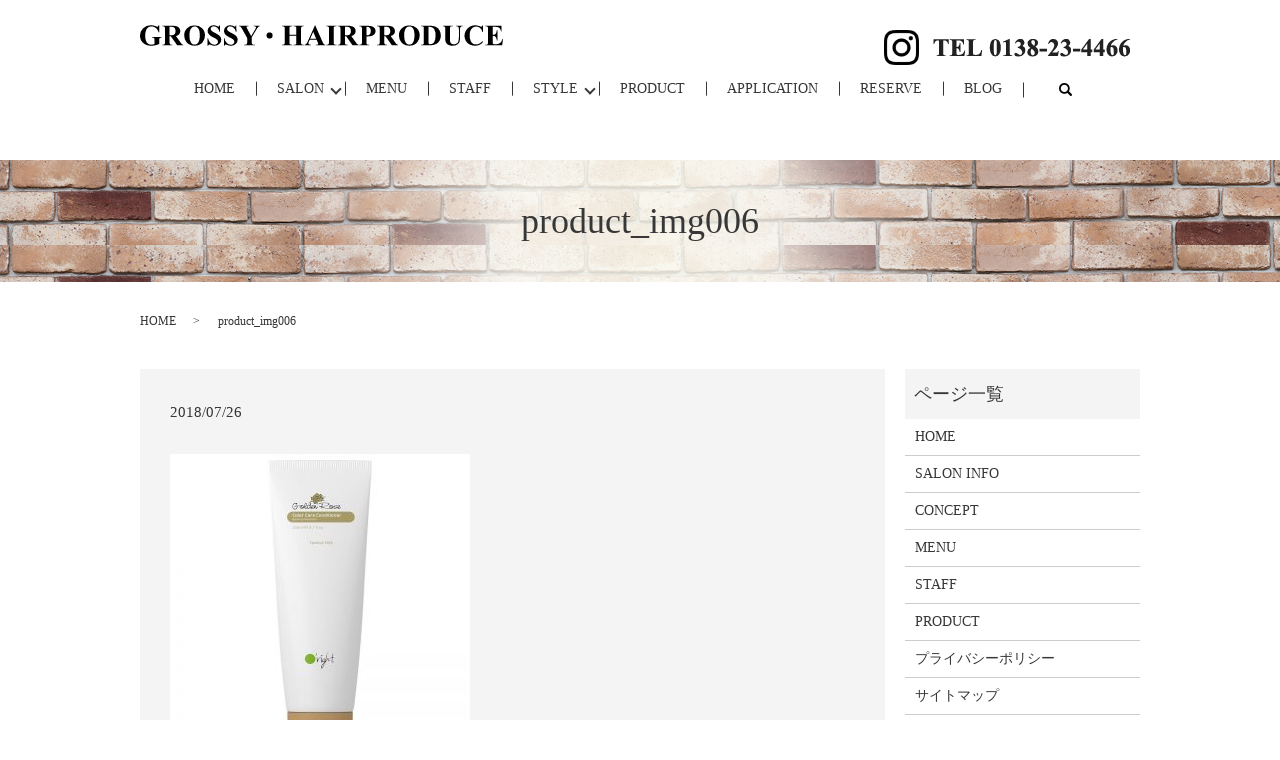

--- FILE ---
content_type: text/html; charset=UTF-8
request_url: https://www.grossy.jp/product/attachment/product_img006
body_size: 3789
content:
  <!DOCTYPE HTML>
<html lang="ja" prefix="og: http://ogp.me/ns#">
<head>
  <meta charset="utf-8">
  <meta http-equiv="X-UA-Compatible" content="IE=edge,chrome=1">
  <meta name="viewport" content="width=device-width, initial-scale=1">
  <title>&raquo; product_img006</title>
  <link rel='dns-prefetch' href='//s.w.org' />
<link rel='stylesheet' id='biz-cal-style-css'  href='https://www.grossy.jp/wp-content/plugins/biz-calendar/biz-cal.css?ver=2.2.0' type='text/css' media='all' />
<link rel='stylesheet' id='contact-form-7-css'  href='https://www.grossy.jp/wp-content/plugins/contact-form-7/includes/css/styles.css?ver=5.0.2' type='text/css' media='all' />
<script type='text/javascript' src='https://www.grossy.jp/wp-content/themes/grossy.jp_theme/assets/js/vendor/jquery.min.js?ver=4.9.26'></script>
<script type='text/javascript'>
/* <![CDATA[ */
var bizcalOptions = {"holiday_title":"\u5b9a\u4f11\u65e5","tue":"on","temp_holidays":"2018-06-18\r\n2018-07-16\r\n2018-08-20\r\n2018-09-17\r\n2018-10-15\r\n2018-11-19","temp_weekdays":"","eventday_title":"","eventday_url":"","eventdays":"","month_limit":"\u5236\u9650\u306a\u3057","nextmonthlimit":"12","prevmonthlimit":"12","plugindir":"https:\/\/www.grossy.jp\/wp-content\/plugins\/biz-calendar\/","national_holiday":""};
/* ]]> */
</script>
<script type='text/javascript' src='https://www.grossy.jp/wp-content/plugins/biz-calendar/calendar.js?ver=2.2.0'></script>
<link rel='shortlink' href='https://www.grossy.jp/?p=237' />
  <link href="https://fonts.googleapis.com/earlyaccess/notosansjapanese.css" rel="stylesheet" />
  <link href="https://www.grossy.jp/wp-content/themes/grossy.jp_theme/assets/css/main.css?1768413208" rel="stylesheet">

  <script src="https://www.grossy.jp/wp-content/themes/grossy.jp_theme/assets/js/vendor/respond.min.js"></script>
      <script type="application/ld+json">
  {
    "@context": "http://schema.org",
    "@type": "BreadcrumbList",
    "itemListElement":
    [
      {
        "@type": "ListItem",
        "position": 1,
        "item":
        {
          "@id": "https://www.grossy.jp/",
          "name": "GROSSY・HAIRPRODUCE"
        }
      },
      {
        "@type": "ListItem",
        "position": 2,
        "item":
        {
          "@id": "https://www.grossy.jp/product/attachment/product_img006/",
          "name": "product_img006"
        }
      }
    ]
  }
  </script>


  <script type="application/ld+json">
  {
    "@context": "http://schema.org/",
    "@type": "HairSalon",
    "name": "GROSSY・HAIRPRODUCE",
    "address": "〒040-0035 北海道函館市松風町10-6",
    "telephone": "0138-23-4466",
    "faxNumber": "",
    "url": "https://www.grossy.jp",
    "email": "info@grossy.jp",
    "image": "https://www.grossy.jp/wp-content/uploads/logo_ogp.jpg",
    "logo": "https://www.grossy.jp/wp-content/uploads/logo_org.png"
  }
  </script>
</head>
<body class="scrollTop">

  <div id="fb-root"></div>
  <script>(function(d, s, id) {
    var js, fjs = d.getElementsByTagName(s)[0];
    if (d.getElementById(id)) return;
    js = d.createElement(s); js.id = id;
    js.src = "//connect.facebook.net/ja_JP/sdk.js#xfbml=1&version=v2.9";
    fjs.parentNode.insertBefore(js, fjs);
  }(document, 'script', 'facebook-jssdk'));</script>

  <header>
    <div class="primary_header">
      <div class="container">
        <div class="hdr_info_wrap">
          <div class="hdr_info">
              <a href="https://www.instagram.com/accounts/login/?next=/grossyhair_oyama/"target="_blank"><img src="/wp-content/uploads/icon_instagram_img001.png" alt="insta" class="insta"></a>
            <img src="/wp-content/uploads/tel.png" alt="TEL0138-23-4466">
          </div>
        </div>
        <div class="row">
                    <div class="title">
                    <a href="https://www.grossy.jp/">
            <object type="image/svg+xml" data="/wp-content/uploads/logo.svg" alt="GROSSY・HAIRPRODUCE"></object>
          </a>
                </div>
        <nav class="global_nav"><ul><li><a href="https://www.grossy.jp/">HOME</a></li>
<li class="has_under"><a href="#">SALON</a>
<ul class="sub-menu">
	<li><a href="https://www.grossy.jp/salon">SALON INFO</a></li>
	<li><a href="https://www.grossy.jp/concept">CONCEPT</a></li>
</ul>
</li>
<li><a href="https://www.grossy.jp/menu">MENU</a></li>
<li><a href="https://www.grossy.jp/staff">STAFF</a></li>
<li class="has_under"><a href="#">STYLE</a>
<ul class="sub-menu">
	<li><a href="https://www.grossy.jp/category/style_lady">LADY&#8217;S STYLE</a></li>
	<li><a href="https://www.grossy.jp/category/style_men">MEN&#8217;S STYLE</a></li>
</ul>
</li>
<li><a href="https://www.grossy.jp/product">PRODUCT</a></li>
<li><a target="_blank" href="http://introduction.bp-app.jp/grossy/">APPLICATION</a></li>
<li><a target="_blank" href="https://beauty.hotpepper.jp/CSP/bt/reserve/?storeId=H000201000">RESERVE</a></li>
<li><a href="https://www.grossy.jp/category/blog">BLOG</a></li>

          <li class="gnav_search">
          <a href="#">search</a>
  <div class="epress_search">
    <form method="get" action="https://www.grossy.jp/">
      <input type="text" placeholder="" class="text" name="s" autocomplete="off" value="">
      <input type="submit" value="Search" class="submit">
    </form>
  </div>
  </li>
          </ul>
          <div class="menu_icon">
          <a href="#menu"><span>メニュー開閉</span></a>
          </div></nav>      </div>
      <div class="hdr_sns">
      <figure>
        <a href="https://www.instagram.com/accounts/login/?next=/grossyhair_oyama/"target="_blank"><img src="/wp-content/uploads/icon_instagram_img001.png" alt="insta"></a>
      </figure>
      </div>
    </div>
  </div>
</header>

  <main>
              <h1 class="wow" style="">
              product_img006            </h1>

    
    <div class="bread_wrap">
      <div class="container gutters">
        <div class="row bread">
              <ul class="col span_12">
              <li><a href="https://www.grossy.jp">HOME</a></li>
                      <li>product_img006</li>
                  </ul>
          </div>
      </div>
    </div>
    <section>
      <div class="container gutters">
        <div class="row">
                    <div class="col span_9 column_main">
                  <article class="row article_detail">
      <div class="article_date">
        <p>2018/07/26</p>
      </div>
      <div class="row">
        <div class="col span_12">
          <p class="attachment"><a href='/wp-content/uploads/product_img006.jpg'><img width="300" height="300" src="/wp-content/uploads/product_img006-300x300.jpg" class="attachment-medium size-medium" alt="" srcset="https://www.grossy.jp/wp-content/uploads/product_img006-300x300.jpg 300w, https://www.grossy.jp/wp-content/uploads/product_img006-150x150.jpg 150w, https://www.grossy.jp/wp-content/uploads/product_img006-768x768.jpg 768w, https://www.grossy.jp/wp-content/uploads/product_img006.jpg 800w" sizes="(max-width: 300px) 100vw, 300px" /></a></p>
        </div>
      </div>

          </article>

    <div class='epress_pager'>
      <div class="epress_pager_prev">
        <a href="https://www.grossy.jp/product" rel="prev">PRODUCT</a>      </div>
      <div class="epress_pager_next">
              </div>
    </div>
                </div>
          <div class="col span_3 column_sub">
            <div class="sidebar">
  <div class="widget_wrap"><p class="widget_header">ページ一覧</p>		<ul>
			<li class="page_item page-item-10"><a href="https://www.grossy.jp/">HOME</a></li>
<li class="page_item page-item-81"><a href="https://www.grossy.jp/salon">SALON INFO</a></li>
<li class="page_item page-item-74"><a href="https://www.grossy.jp/concept">CONCEPT</a></li>
<li class="page_item page-item-77"><a href="https://www.grossy.jp/menu">MENU</a></li>
<li class="page_item page-item-83"><a href="https://www.grossy.jp/staff">STAFF</a></li>
<li class="page_item page-item-79 current_page_ancestor current_page_parent"><a href="https://www.grossy.jp/product">PRODUCT</a></li>
<li class="page_item page-item-11"><a href="https://www.grossy.jp/policy">プライバシーポリシー</a></li>
<li class="page_item page-item-12"><a href="https://www.grossy.jp/sitemap">サイトマップ</a></li>
		</ul>
		</div><div class="widget_wrap"><p class="widget_header">カテゴリー</p>		<ul>
	<li class="cat-item cat-item-9"><a href="https://www.grossy.jp/category/style_lady" title="函館市松風町のヘアサロン『GROSSY・HAIRPRODUCE（グロッシィ・ヘアプロデュース）』で手掛けた女性のおすすめスタイルをご紹介。ショートからミディアム、ロングまでご希望に合わせたスタイルを再現いたします。">LADY&#039;S STYLE</a>
</li>
	<li class="cat-item cat-item-10"><a href="https://www.grossy.jp/category/style_men" title="函館市松風町のヘアサロン『GROSSY・HAIRPRODUCE（グロッシィ・ヘアプロデュース）』で手掛けた男性のおすすめスタイルをご紹介。カジュアルなスタイルからビジネスマンにピッタリのスタイルまで、ご希望に合わせたスタイルをご提供いたします。">MEN&#039;S STYLE</a>
</li>
	<li class="cat-item cat-item-2"><a href="https://www.grossy.jp/category/news" >お知らせ</a>
</li>
		</ul>
</div>		<div class="widget_wrap">		<p class="widget_header">最近の投稿</p>		<ul>
											<li>
					<a href="https://www.grossy.jp/style_lady/288">ヘアセット</a>
									</li>
											<li>
					<a href="https://www.grossy.jp/style_lady/286">ショートスタイル</a>
									</li>
											<li>
					<a href="https://www.grossy.jp/style_lady/280">ショートスタイル</a>
									</li>
											<li>
					<a href="https://www.grossy.jp/style_lady/157">ショートスタイル</a>
									</li>
											<li>
					<a href="https://www.grossy.jp/style_lady/164">ショートスタイル</a>
									</li>
					</ul>
		</div><div class="widget_wrap"><p class="widget_header">アーカイブ</p>		<ul>
			<li><a href='https://www.grossy.jp/date/2018/11'>2018年11月</a></li>
	<li><a href='https://www.grossy.jp/date/2018/06'>2018年6月</a></li>
		</ul>
		</div><div class="widget_wrap"><p class="widget_header">営業日カレンダー</p><div id='biz_calendar'></div></div>1</div>
          </div>
                  </div>
      </div>
    </section>

  </main>
<footer>
      <div class="footer_nav_wrap">
      <div class="container">
        <div class="row">
        <nav class="col span_12"><ul><li><a href="https://www.grossy.jp/">HOME</a></li>
<li><a href="https://www.grossy.jp/salon">SALON INFO</a></li>
<li><a href="https://www.grossy.jp/concept">CONCEPT</a></li>
<li><a href="https://www.grossy.jp/menu">MENU</a></li>
<li><a href="https://www.grossy.jp/staff">STAFF</a></li>
<li><a href="https://www.grossy.jp/category/style_men">MEN&#8217;S STYLE</a></li>
<li><a href="https://www.grossy.jp/category/style_lady">LADY&#8217;S STYLE</a></li>
<li><a href="https://www.grossy.jp/product">PRODUCT</a></li>
<li><a href="https://www.grossy.jp/policy">プライバシーポリシー</a></li>
<li><a href="https://www.grossy.jp/sitemap">サイトマップ</a></li>
</ul></nav>        </div>
      </div>
    </div>
    <div class="footer_copyright_wrap">
      <div class="container">
        <div class="row">
          <div class="col span_12">
            <p>Copyright &copy; GROSSY・HAIRPRODUCE All Rights Reserved.<br>
              【掲載の記事・写真・イラストなどの無断複写・転載を禁じます】</p>
          </div>
        </div>
      </div>
    </div>
    <p class="pagetop"><a href="#top"></a></p>
  </footer>

  <script src="https://www.grossy.jp/wp-content/themes/grossy.jp_theme/assets/js/vendor/bundle.js"></script>
  <script src="https://www.grossy.jp/wp-content/themes/grossy.jp_theme/assets/js/main.js?"></script>

  <!-- twitter -->
  <script>!function(d,s,id){var js,fjs=d.getElementsByTagName(s)[0],p=/^http:/.test(d.location)?'http':'https';if(!d.getElementById(id)){js=d.createElement(s);js.id=id;js.src=p+'://platform.twitter.com/widgets.js';fjs.parentNode.insertBefore(js,fjs);}}(document, 'script', 'twitter-wjs');</script>

  <script src="https://d.line-scdn.net/r/web/social-plugin/js/thirdparty/loader.min.js" async="async" defer="defer"></script>

  <script type='text/javascript'>
/* <![CDATA[ */
var wpcf7 = {"apiSettings":{"root":"https:\/\/www.grossy.jp\/wp-json\/contact-form-7\/v1","namespace":"contact-form-7\/v1"},"recaptcha":{"messages":{"empty":"\u3042\u306a\u305f\u304c\u30ed\u30dc\u30c3\u30c8\u3067\u306f\u306a\u3044\u3053\u3068\u3092\u8a3c\u660e\u3057\u3066\u304f\u3060\u3055\u3044\u3002"}}};
/* ]]> */
</script>
<script type='text/javascript' src='https://www.grossy.jp/wp-content/plugins/contact-form-7/includes/js/scripts.js?ver=5.0.2'></script>
</body>
</html>


--- FILE ---
content_type: image/svg+xml
request_url: https://www.grossy.jp/wp-content/uploads/logo.svg
body_size: 10167
content:
<svg xmlns="http://www.w3.org/2000/svg" viewBox="0 0 590.52 33.28"><title>アセット 1</title><g id="レイヤー_2" data-name="レイヤー 2"><g id="レイヤー_1-2" data-name="レイヤー 1"><path d="M31.17,0V11.23H30.3a14.2,14.2,0,0,0-4.71-7,11.1,11.1,0,0,0-6.86-2.39,8.84,8.84,0,0,0-5.93,2A10.73,10.73,0,0,0,9.45,9.45a27.49,27.49,0,0,0-1,7.35,26.89,26.89,0,0,0,1.08,8A9.11,9.11,0,0,0,13,29.88a10,10,0,0,0,5.71,1.62,11.32,11.32,0,0,0,2.35-.25,16.22,16.22,0,0,0,2.47-.71V23.93a7.2,7.2,0,0,0-.25-2.43,2.37,2.37,0,0,0-1.07-1,4,4,0,0,0-2-.45h-.82V19.2H34.9v.86a6.85,6.85,0,0,0-2.45.48,2.46,2.46,0,0,0-1.07,1.21,6.66,6.66,0,0,0-.21,2.18v6.61a30.89,30.89,0,0,1-6.34,2.05,33.17,33.17,0,0,1-6.83.69,19.82,19.82,0,0,1-7.51-1.23,19,19,0,0,1-5.28-3.23A15.31,15.31,0,0,1,1.64,24.3,15.8,15.8,0,0,1,0,17.06,16.3,16.3,0,0,1,5,5,17.36,17.36,0,0,1,17.72,0,22,22,0,0,1,22,.38a21.34,21.34,0,0,1,3.34,1.06,13.67,13.67,0,0,0,2.73.88,1.83,1.83,0,0,0,1.22-.48A4.22,4.22,0,0,0,30.3,0Z"/><path d="M48.14,18.05V27a9.87,9.87,0,0,0,.32,3.25,2.36,2.36,0,0,0,1.11,1.07,7.64,7.64,0,0,0,3,.39v.87H36.28v-.87a7.18,7.18,0,0,0,3-.41,2.36,2.36,0,0,0,1.1-1.06A9.75,9.75,0,0,0,40.69,27V6.33a9.87,9.87,0,0,0-.32-3.25A2.3,2.3,0,0,0,39.26,2a7.44,7.44,0,0,0-3-.4V.75H51.05a32.2,32.2,0,0,1,8.43.8,8.43,8.43,0,0,1,4.36,2.94,7.86,7.86,0,0,1,1.69,5A7.5,7.5,0,0,1,63,15.33a10.55,10.55,0,0,1-4.52,2.18l7.64,10.76a16.72,16.72,0,0,0,2.13,2.6,3.94,3.94,0,0,0,2.23.79v.87h-10L50.23,18.05Zm0-15.59V16.38h1.34a15.19,15.19,0,0,0,4.87-.59,4.83,4.83,0,0,0,2.54-2.16,7.89,7.89,0,0,0,.93-4.07q0-3.63-1.7-5.36C55,3,53.16,2.46,50.65,2.46Z"/><path d="M88.59.3Q96.2,0,100.93,4.73a15.93,15.93,0,0,1,4.75,11.79,16.94,16.94,0,0,1-3.54,10.64q-4.68,6.11-13.24,6.1T75.63,27.45a16.85,16.85,0,0,1-3.7-10.9,15.84,15.84,0,0,1,4.82-11.8A15.35,15.35,0,0,1,88.59.3Zm.29,1.5q-4.36,0-6.64,4.46-1.84,3.66-1.85,10.5,0,8.13,2.86,12a6.53,6.53,0,0,0,5.58,2.72,6.7,6.7,0,0,0,4-1.17,9.7,9.7,0,0,0,3.21-4.79A26.53,26.53,0,0,0,97.22,17c0-4.21-.39-7.35-1.17-9.44a9.22,9.22,0,0,0-3-4.42A7,7,0,0,0,88.88,1.8Z"/><path d="M129.94,0l.25,10.6h-1a10.76,10.76,0,0,0-3.34-6.41,8.38,8.38,0,0,0-5.75-2.43,5.39,5.39,0,0,0-3.78,1.28A3.89,3.89,0,0,0,115,6a3.68,3.68,0,0,0,.49,1.88,8,8,0,0,0,2.18,2.17,49.63,49.63,0,0,0,5.09,2.75q5.58,2.75,7.52,5.18a8.74,8.74,0,0,1,1.92,5.57,9,9,0,0,1-3.1,6.86,11.18,11.18,0,0,1-7.89,2.87,12.86,12.86,0,0,1-2.83-.3A22.8,22.8,0,0,1,115,31.83a5.1,5.1,0,0,0-1.85-.47,2.35,2.35,0,0,0-1.29.47,3.28,3.28,0,0,0-1.1,1.43h-.86v-12h.86a13.78,13.78,0,0,0,4,7.72,9.34,9.34,0,0,0,6.34,2.66,6,6,0,0,0,4.19-1.43,4.31,4.31,0,0,0,1-5.51,6.85,6.85,0,0,0-1.82-2,27.2,27.2,0,0,0-4.31-2.47,37.47,37.47,0,0,1-6.23-3.64,11,11,0,0,1-2.92-3.35,8.29,8.29,0,0,1-1-4.08,8.61,8.61,0,0,1,2.79-6.46,9.72,9.72,0,0,1,7-2.68,12,12,0,0,1,3,.38,15,15,0,0,1,2.68,1,6.32,6.32,0,0,0,2.22.76,1.27,1.27,0,0,0,1-.37A4.35,4.35,0,0,0,129.23,0Z"/><path d="M156.63,0l.26,10.6h-1a10.82,10.82,0,0,0-3.34-6.41,8.38,8.38,0,0,0-5.75-2.43,5.4,5.4,0,0,0-3.79,1.28A3.88,3.88,0,0,0,141.66,6a3.59,3.59,0,0,0,.49,1.88,7.85,7.85,0,0,0,2.18,2.17,49.07,49.07,0,0,0,5.08,2.75Q155,15.55,156.94,18a8.74,8.74,0,0,1,1.92,5.57,9,9,0,0,1-3.11,6.86,11.18,11.18,0,0,1-7.88,2.87A13,13,0,0,1,145,33a22.35,22.35,0,0,1-3.35-1.15,5.14,5.14,0,0,0-1.85-.47,2.3,2.3,0,0,0-1.29.47,3.28,3.28,0,0,0-1.1,1.43h-.87v-12h.87a13.72,13.72,0,0,0,4,7.72,9.31,9.31,0,0,0,6.34,2.66,6,6,0,0,0,4.18-1.43,4.31,4.31,0,0,0,1-5.51,6.81,6.81,0,0,0-1.81-2,27.2,27.2,0,0,0-4.31-2.47,37.66,37.66,0,0,1-6.24-3.64,11.16,11.16,0,0,1-2.92-3.35,8.29,8.29,0,0,1-1-4.08,8.61,8.61,0,0,1,2.79-6.46,9.74,9.74,0,0,1,7-2.68,12,12,0,0,1,3,.38,15,15,0,0,1,2.69,1,6.23,6.23,0,0,0,2.21.76,1.24,1.24,0,0,0,1-.37A4.18,4.18,0,0,0,155.93,0Z"/><path d="M194.91.75v.87a4.68,4.68,0,0,0-2.42.91,24.73,24.73,0,0,0-3.7,5.37L181.9,19.41v7.68a10.14,10.14,0,0,0,.26,3.06,2.39,2.39,0,0,0,1,1.06,3.93,3.93,0,0,0,2,.45H187v.87H169.15v-.87h1.66a4.31,4.31,0,0,0,2.23-.49,2.25,2.25,0,0,0,1-1.12,9.74,9.74,0,0,0,.26-3V20.72L166.78,7.1q-2.22-4-3.14-4.74a3.9,3.9,0,0,0-2.44-.74V.75h15.24v.87h-.68a3.44,3.44,0,0,0-1.94.4,1.09,1.09,0,0,0-.55.84c0,.56.63,2,1.88,4.24l5.74,10.53L186.61,8c1.42-2.34,2.13-3.9,2.13-4.66a1.24,1.24,0,0,0-.61-1.06,5.82,5.82,0,0,0-2.93-.7V.75Z"/><path d="M215.75,16.64a4.95,4.95,0,1,1-4.94-5A4.93,4.93,0,0,1,215.75,16.64Z"/><path d="M243.13,17.25v9.84a10,10,0,0,0,.27,3.05,2.44,2.44,0,0,0,1,1.07,4.32,4.32,0,0,0,2.13.45h1v.87H231v-.87h1.06a4.35,4.35,0,0,0,2.22-.49,2.12,2.12,0,0,0,.94-1.12,9.74,9.74,0,0,0,.26-3V6.19a10.51,10.51,0,0,0-.26-3.05,2.36,2.36,0,0,0-1-1.07,4.25,4.25,0,0,0-2.12-.45H231V.75h16.62v.87h-1a4.36,4.36,0,0,0-2.23.49,2.2,2.2,0,0,0-1,1.12,9.74,9.74,0,0,0-.26,3v9h11.23v-9a10.51,10.51,0,0,0-.26-3.05A2.31,2.31,0,0,0,253,2.07a4.32,4.32,0,0,0-2.13-.45h-1V.75h16.59v.87h-1a4.27,4.27,0,0,0-2.22.49,2.2,2.2,0,0,0-1,1.12,9.41,9.41,0,0,0-.26,3v20.9a10.15,10.15,0,0,0,.26,3.05,2.33,2.33,0,0,0,1.05,1.07,4.32,4.32,0,0,0,2.13.45h1v.87H249.88v-.87h1a4.31,4.31,0,0,0,2.23-.49,2.3,2.3,0,0,0,1-1.12,9.74,9.74,0,0,0,.26-3V17.25Z"/><path d="M287.31,23.48H276.08l-1.33,3.1a6.84,6.84,0,0,0-.66,2.55,2.12,2.12,0,0,0,1.08,2,9,9,0,0,0,3.12.56v.87H267.72v-.87a4.74,4.74,0,0,0,2.81-1.41,19.09,19.09,0,0,0,2.72-4.8L284.61.09h.45l11.46,26.07a15.55,15.55,0,0,0,2.7,4.66,3.65,3.65,0,0,0,2.25.84v.87H286.09v-.87h.63a4.88,4.88,0,0,0,2.61-.51,1.26,1.26,0,0,0,.51-1.08,3,3,0,0,0-.14-.87c0-.14-.26-.72-.7-1.75Zm-.8-1.73L281.78,10.8l-4.88,11Z"/><path d="M319.58,31.66v.87H303v-.87h1a4.39,4.39,0,0,0,2.23-.49,2.17,2.17,0,0,0,.94-1.12,9.88,9.88,0,0,0,.25-3V6.19a10.65,10.65,0,0,0-.25-3.05,2.39,2.39,0,0,0-1.05-1.07A4.25,4.25,0,0,0,304,1.62h-1V.75h16.61v.87h-1.05a4.39,4.39,0,0,0-2.23.49,2.3,2.3,0,0,0-1,1.12,9.74,9.74,0,0,0-.26,3v20.9a10,10,0,0,0,.27,3.05,2.41,2.41,0,0,0,1.06,1.07,4.25,4.25,0,0,0,2.12.45Z"/><path d="M333.44,18.05V27a10,10,0,0,0,.31,3.25,2.36,2.36,0,0,0,1.11,1.07,7.71,7.71,0,0,0,3,.39v.87H321.58v-.87a7.15,7.15,0,0,0,3-.41,2.39,2.39,0,0,0,1.11-1.06A9.85,9.85,0,0,0,326,27V6.33a10,10,0,0,0-.31-3.25A2.36,2.36,0,0,0,324.55,2a7.38,7.38,0,0,0-3-.4V.75h14.76a32.23,32.23,0,0,1,8.44.8,8.52,8.52,0,0,1,4.36,2.94,7.91,7.91,0,0,1,1.69,5,7.51,7.51,0,0,1-2.54,5.81,10.44,10.44,0,0,1-4.52,2.18l7.64,10.76a16.72,16.72,0,0,0,2.13,2.6,4,4,0,0,0,2.23.79v.87h-10L335.52,18.05Zm0-15.59V16.38h1.33a15.26,15.26,0,0,0,4.88-.59,4.9,4.9,0,0,0,2.54-2.16,7.89,7.89,0,0,0,.92-4.07q0-3.63-1.69-5.36c-1.14-1.16-3-1.74-5.48-1.74Z"/><path d="M368.31,18.14V27a9.87,9.87,0,0,0,.32,3.25,2.34,2.34,0,0,0,1.12,1.07,7.69,7.69,0,0,0,3,.39v.87H356.57v-.87a7.21,7.21,0,0,0,3-.41,2.36,2.36,0,0,0,1.1-1.06A9.85,9.85,0,0,0,361,27V6.33a10,10,0,0,0-.31-3.25A2.28,2.28,0,0,0,359.54,2a7.38,7.38,0,0,0-3-.4V.75h13.85q6.84,0,9.82,2.44a7.56,7.56,0,0,1,3,6.09,7.76,7.76,0,0,1-1.93,5.3,9.73,9.73,0,0,1-5.29,3A36.63,36.63,0,0,1,368.31,18.14Zm0-15.56V16.31c.52,0,.91.05,1.17.05a5.67,5.67,0,0,0,4.41-1.7c1-1.13,1.55-2.89,1.55-5.26s-.52-4.09-1.55-5.18a6.07,6.07,0,0,0-4.62-1.64Z"/><path d="M397.42,18.05V27a9.59,9.59,0,0,0,.32,3.25,2.36,2.36,0,0,0,1.11,1.07,7.64,7.64,0,0,0,3,.39v.87H385.56v-.87a7.21,7.21,0,0,0,3-.41,2.36,2.36,0,0,0,1.1-1.06A9.75,9.75,0,0,0,390,27V6.33a9.87,9.87,0,0,0-.32-3.25A2.3,2.3,0,0,0,388.54,2a7.44,7.44,0,0,0-3-.4V.75h14.77a32.2,32.2,0,0,1,8.43.8,8.47,8.47,0,0,1,4.36,2.94,7.86,7.86,0,0,1,1.69,5,7.5,7.5,0,0,1-2.53,5.81,10.55,10.55,0,0,1-4.52,2.18l7.64,10.76a16.72,16.72,0,0,0,2.13,2.6,3.94,3.94,0,0,0,2.23.79v.87h-10L399.51,18.05Zm0-15.59V16.38h1.34a15.19,15.19,0,0,0,4.87-.59,4.83,4.83,0,0,0,2.54-2.16,7.89,7.89,0,0,0,.93-4.07q0-3.63-1.7-5.36c-1.13-1.16-3-1.74-5.47-1.74Z"/><path d="M437.87.3q7.61-.27,12.34,4.43A15.93,15.93,0,0,1,455,16.52a16.94,16.94,0,0,1-3.54,10.64q-4.69,6.11-13.24,6.1t-13.27-5.81a16.85,16.85,0,0,1-3.7-10.9A15.83,15.83,0,0,1,426,4.75,15.39,15.39,0,0,1,437.87.3Zm.28,1.5q-4.35,0-6.63,4.46-1.84,3.66-1.85,10.5,0,8.13,2.86,12a6.53,6.53,0,0,0,5.58,2.72,6.7,6.7,0,0,0,4-1.17,9.7,9.7,0,0,0,3.21-4.79A26.81,26.81,0,0,0,446.5,17c0-4.21-.39-7.35-1.17-9.44a9.29,9.29,0,0,0-3-4.42A7.06,7.06,0,0,0,438.15,1.8Z"/><path d="M457.3,32.53v-.87h1.06a4.22,4.22,0,0,0,2.12-.43,2.7,2.7,0,0,0,1.09-1.18,11.33,11.33,0,0,0,.21-3V6.19a10.51,10.51,0,0,0-.26-3.05,2.36,2.36,0,0,0-1-1.07,4.28,4.28,0,0,0-2.12-.45H457.3V.75h14.23a22.75,22.75,0,0,1,9.16,1.55A13.53,13.53,0,0,1,487.13,8a17.24,17.24,0,0,1,2.19,8.69,17.14,17.14,0,0,1-1.08,6.18,14.16,14.16,0,0,1-2.79,4.66,13.6,13.6,0,0,1-3.95,3A21.24,21.24,0,0,1,476,32.25a25.46,25.46,0,0,1-4.5.28Zm12.12-30v24.8a8.57,8.57,0,0,0,.19,2.42,1.34,1.34,0,0,0,.63.68,3.88,3.88,0,0,0,1.83.35,7.08,7.08,0,0,0,6-2.67q2.82-3.61,2.82-11.21a21.1,21.1,0,0,0-1.92-9.77A8.23,8.23,0,0,0,475,3.26,15.13,15.13,0,0,0,469.42,2.55Z"/><path d="M492.46.75h16.4v.87H508A5.89,5.89,0,0,0,505.5,2a2.2,2.2,0,0,0-1,1.07,11.2,11.2,0,0,0-.3,3.4V22q0,4.27.65,5.65A5.42,5.42,0,0,0,507,30a7,7,0,0,0,3.73.91,8,8,0,0,0,4.39-1.16,7.1,7.1,0,0,0,2.72-3.2q.9-2,.9-7.1v-13a7.67,7.67,0,0,0-.44-3,2.67,2.67,0,0,0-1.13-1.26,6.62,6.62,0,0,0-3-.54V.75h11v.87h-.66a4.26,4.26,0,0,0-2.23.54A3,3,0,0,0,521,3.77a7.9,7.9,0,0,0-.31,2.7V18.54a31.53,31.53,0,0,1-.74,8.09,9.06,9.06,0,0,1-3.6,4.57q-2.85,2.09-7.8,2.08a14.88,14.88,0,0,1-6.37-1.1,9.35,9.35,0,0,1-4.34-3.84A13.4,13.4,0,0,1,496.58,22V6.47a11.15,11.15,0,0,0-.3-3.41A2.29,2.29,0,0,0,495.22,2a6.42,6.42,0,0,0-2.76-.37Z"/><path d="M558,0V11h-.92a11.7,11.7,0,0,0-3.84-6.61,9.83,9.83,0,0,0-6.38-2.3,9.44,9.44,0,0,0-5.46,1.71,10.07,10.07,0,0,0-3.63,4.48,20.34,20.34,0,0,0-1.48,7.88A26.23,26.23,0,0,0,537.41,24a10.33,10.33,0,0,0,3.38,5.3,9.35,9.35,0,0,0,6,1.79,11.6,11.6,0,0,0,5.5-1.31,19.05,19.05,0,0,0,5.26-4.52V28a17.25,17.25,0,0,1-5.57,4,16.81,16.81,0,0,1-6.76,1.26,19.45,19.45,0,0,1-9-2A14.41,14.41,0,0,1,530,25.36a16.36,16.36,0,0,1-2.14-8.13,16.93,16.93,0,0,1,2.37-8.63,16.77,16.77,0,0,1,6.43-6.33A17.39,17.39,0,0,1,545.29,0a19.44,19.44,0,0,1,7.07,1.46,11,11,0,0,0,2.75.84,1.77,1.77,0,0,0,1.3-.55A3.05,3.05,0,0,0,557.12,0Z"/><path d="M573.74,2.58V15.52h.63a5,5,0,0,0,4.39-1.9A11.79,11.79,0,0,0,580.49,8h.89V24.66h-.89a12.57,12.57,0,0,0-1.18-4.46,5.17,5.17,0,0,0-2.1-2.33,8,8,0,0,0-3.47-.6v9a12.88,12.88,0,0,0,.22,3.21,2,2,0,0,0,.83,1,3.94,3.94,0,0,0,2,.37h1.9a11.39,11.39,0,0,0,7.14-2.06,11.46,11.46,0,0,0,3.85-6.28h.87l-1.43,10.1H561.62v-.87h1.06a4.35,4.35,0,0,0,2.22-.49,2.12,2.12,0,0,0,.94-1.12,9.74,9.74,0,0,0,.26-3V6.19A16.29,16.29,0,0,0,566,3.54a2.19,2.19,0,0,0-.87-1.27,4.05,4.05,0,0,0-2.43-.65h-1.06V.75h26.6v9.4h-.89a11.43,11.43,0,0,0-1.91-4.95A7.1,7.1,0,0,0,581.94,3,18.87,18.87,0,0,0,577,2.58Z"/></g></g></svg>